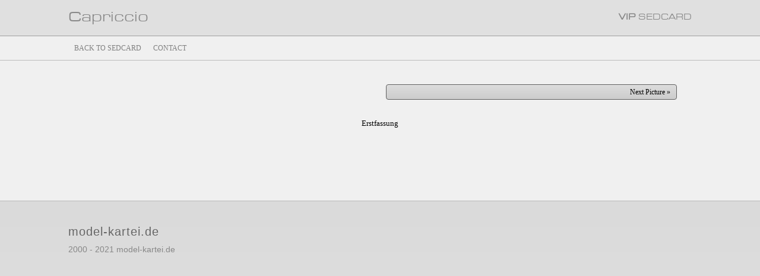

--- FILE ---
content_type: text/html; charset=utf-8
request_url: https://capriccio.model-kartei.de/bild/20674484/
body_size: 1374
content:
<!DOCTYPE html PUBLIC "-//W3C//DTD XHTML 1.0 Transitional//EN" "http://www.w3.org/TR/xhtml1/DTD/xhtml1-transitional.dtd">
<html xmlns="http://www.w3.org/1999/xhtml">
<head>
<title>VIP Sedcard: Capriccio</title>
<meta name="author" content="model-kartei.de, Hendrik Siemens" />
<meta name="description" content="VIP Sedcard: Capriccio" />
<meta name="keywords" content="Capriccio" />
<meta name="revisit-after" content="1 day" />
<meta name="robots" content="index,follow" />
<meta http-equiv="content-language" content="en" />
<meta http-equiv="content-type" content="text/html; charset=UTF-8" />
<meta http-equiv="expires" content="0" />
<meta http-equiv="imagetoolbar" content="false" />
<meta http-equiv="X-UA-Compatible" content="IE=edge" />
<meta property="og:title" content="VIP Sedcard: Capriccio" />
<meta property="og:description" content="VIP Sedcard: Capriccio" />
<meta property="og:url" content="https://capriccio.model-kartei.de/bild/20674484/" />
<meta property="og:locale" content="en_GB" />
<meta property="og:image" content="https://img3.model-kartei.de/u/e/m/233158/20674484_1.jpg" />
<link rel="apple-touch-icon" href="https://www.model-kartei.de/gfx/apple-touch-icon.png" />
<link rel="apple-touch-icon" sizes="72x72" href="https://www.model-kartei.de/gfx/apple-touch-icon-72x72-precomposed.png" />
<link rel="apple-touch-icon" sizes="114x114" href="https://www.model-kartei.de/gfx/apple-touch-icon-114x114-precomposed.png" />
<link rel="apple-touch-startup-image" href="https://www.model-kartei.de/gfx/apple-touch-icon.png" />
<link rel="apple-touch-icon" type="image/png" href="https://www.model-kartei.de/gfx/apple-touch-icon.png" />
<link href="https://www.model-kartei.de/gfx/mk4.png" rel="icon" type="image/png" />
<link href="https://www.model-kartei.de/gfx/mk4.png" rel="shortcut icon" type="image/png" />
<link href="https://capriccio.model-kartei.de/3.css" media="screen" rel="stylesheet" type="text/css" /><script language="JavaScript">
document.onkeydown = function(e) {
  if (e.keyCode == 39) window.location.href = 'https://capriccio.model-kartei.de/bild/20979134/';
}</script></head>
<body>
<div id="logo">
  <div class="center">
    <a href="https://capriccio.model-kartei.de/">Capriccio</a>
    <div class="logovip"><b>VIP</b> Sedcard</div>
  </div>
</div>
<div id="nav">
  <div class="center">
    <ul>
<li><a href="https://capriccio.model-kartei.de/">Back to Sedcard</a></li><li><a href="https://capriccio.model-kartei.de/kontakt/">Contact</a></li>    </ul>
  </div>
</div>
<div id="phd"><div class="marginauto">
<div class="marginauto" style="width:1000px;">
<div class="prevnext divtable">
  <div class="divtablerow">
    <div class="divtablecell width49pc"></div>
    <div class="divtablecell width2pc"></div>
    <div class="divtablecell width49pc"><a class="nextpic" href="https://capriccio.model-kartei.de/bild/20979134/">Next Picture &raquo;</a></div>
  </div>
</div><div class="tpc" style="width:1000px;"><a href="https://capriccio.model-kartei.de/"><img alt="" border="0" height="731" src="https://img3.model-kartei.de/0890332bfe1d0e385cdcbfffed84d67c/697e536e/u/e/m/233158/9d2ca54703b60c318aa02acafa2ea8b9169418050141462429.jpg" width="1000" /></a></div></div><div style="margin:0 auto;width:1000px;margin-top:20px;text-align:center;line-height:20px;">Erstfassung<br />
<br />
<br />
<a href="http://www.model-kartei.de/photos/photo/20671254/" target="_blank"><img alt="" border="0" height="200" src="http://img4.model-kartei.de/u/e/m/233158/20671254.jpg" width="146" /></a>&nbsp;&nbsp;&nbsp;<a href="http://www.model-kartei.de/photos/photo/21349423/" target="_blank"><img alt="" border="0" height="146" src="http://img9.model-kartei.de/u/e/m/233158/21349423.jpg" width="200" /></a>&nbsp;&nbsp;&nbsp;<a href="http://www.model-kartei.de/photos/photo/20671356/" target="_blank"><img alt="" border="0" height="200" src="http://img8.model-kartei.de/u/e/m/233158/20671356.jpg" width="146" /></a>&nbsp;&nbsp;&nbsp;<a href="http://www.model-kartei.de/photos/photo/20672160/" target="_blank"><img alt="" border="0" height="146" src="http://img3.model-kartei.de/u/e/m/233158/20672160.jpg" width="200" /></a><br />
<a href="http://www.model-kartei.de/photos/photo/20957646/" target="_blank"><img alt="" border="0" height="146" src="http://img9.model-kartei.de/u/e/m/233158/20957646.jpg" width="200" /></a>&nbsp;&nbsp;&nbsp;<a href="http://www.model-kartei.de/photos/photo/20675722/" target="_blank"><img alt="" border="0" height="200" src="http://img6.model-kartei.de/u/e/m/233158/20675722.jpg" width="146" /></a>&nbsp;&nbsp;&nbsp;<a href="http://www.model-kartei.de/photos/photo/20674990/" target="_blank"><img alt="" border="0" height="200" src="http://img2.model-kartei.de/u/e/m/233158/20674990.jpg" width="146" /></a>&nbsp;&nbsp;&nbsp;<a href="http://www.model-kartei.de/photos/photo/20670495/" target="_blank"><img alt="" border="0" height="146" src="http://img5.model-kartei.de/u/e/m/233158/20670495.jpg" width="200" /></a></div></div></div><div id="footr">
  <div class="center">
    <div class="footr_top"><a href="https://www.model-kartei.de/">model-kartei.de</a></div>
    <div class="footr_sub">2000 - 2021 model-kartei.de</div>
  </div>
</div>
</body>
</html>

--- FILE ---
content_type: text/css
request_url: https://capriccio.model-kartei.de/3.css
body_size: 2033
content:
@font-face {
  font-family:'Eurostile Ext';
  font-style:normal;
  font-weight:400;
  src:local('Eurostile Ext'), local('Eurostile Ext'), url(fonts/eurostileextended.woff) format('woff');
}
* {
  font-size:13px;
  font-family:Trebuchet MS,Lucida Sans Unicode,Ubuntu Condensed,Droid Sans,_sans;
  font-weight:normal;
  margin:0;
  padding:0;
  text-decoration:none;
}
b, strong {
  font-weight:bold;
}
u {
  text-decoration:underline;
}
h1 {
  color:#000;
  display:inline-block;
  font-family:'Eurostile Ext';
  font-size:16px;
  line-height:20px;
  margin:0;
  padding:0;
  text-shadow:1px 1px 0px #a0a0a0;
}
html {
  height:100%;
}
input, textarea {
  background:#e0e0e0;
  border:1px solid #606060;
  color:#666;
  font-family:'HelveticaNeue-Light','Helvetica Neue Light','Helvetica Neue',Helvetica,'Myriad Pro',Myriad,Geneva,Arial,'Lucida Grande',sans-serif;
  font-size:14px;
  padding:10px;
  width:640px;
}
input:focus, textarea:focus {
  background:#f8f8f8;
  box-shadow:0 0 4px #808080;
  -moz-box-shadow:0 0 4px #808080;
  -webkit-box-shadow:0 0 4px #808080;
}
.inputres {
  width:60px;
}
button {
  background:#eeeeee;
  background:-moz-linear-gradient(top, #eeeeee 0%, #dddddd 100%);
  background:-webkit-gradient(linear, left top, left bottom, color-stop(0%,#eeeeee), color-stop(100%,#dddddd));
  background:-webkit-linear-gradient(top, #eeeeee 0%,#dddddd 100%);
  background:-o-linear-gradient(top, #eeeeee 0%,#dddddd 100%);
  background:-ms-linear-gradient(top, #eeeeee 0%,#dddddd 100%);
  background:linear-gradient(top, #eeeeee 0%,#dddddd 100%);
  border:1px solid #606060;
  color:#000;
  cursor:pointer;
  font-size:12px;
  font-weight:normal;
  height:32px;
  padding:0 10px;
  -moz-border-radius-topright:4px;
  -moz-border-radius-topleft:4px;
  -moz-border-radius-bottomright:4px;
  -moz-border-radius-bottomleft:4px;
  -webkit-border-top-right-radius:4px;
  -webkit-border-top-left-radius:4px;
  -webkit-border-bottom-right-radius:4px;
  -webkit-border-bottom-left-radius:4px;
  border-top-right-radius:4px;
  border-top-left-radius:4px;
  border-bottom-right-radius:4px;
  border-bottom-left-radius:4px;
}
button:hover {
  background:#ffffff;
  background:-moz-linear-gradient(top, #ffffff 0%, #dddddd 100%);
  background:-webkit-gradient(linear, left top, left bottom, color-stop(0%,#ffffff), color-stop(100%,#dddddd));
  background:-webkit-linear-gradient(top, #ffffff 0%,#dddddd 100%);
  background:-o-linear-gradient(top, #ffffff 0%,#dddddd 100%);
  background:-ms-linear-gradient(top, #ffffff 0%,#dddddd 100%);
  background:linear-gradient(top, #ffffff 0%,#dddddd 100%);
  border:solid 1px #000;
}
body {
  background:#dddddd;
  color:#000;
  height:100%;
}
.center {
  margin:0 auto;
  width:1050px;
}
.marginauto {
  margin:0 auto;
}
.mbottom {
  margin-bottom:8px;
}
.status {
  background:#F2F1D3;
  margin-bottom:20px;
  padding:5px 10px;
  box-shadow:0 0 4px #202020;
  -moz-box-shadow:0 0 4px #202020;
  -webkit-box-shadow:0 0 4px #202020;
}
.status ul {
  list-style:none;
}
.status ul li {
  color:#000;
  font-family:'HelveticaNeue-Light','Helvetica Neue Light','Helvetica Neue',Helvetica,'Myriad Pro',Myriad,Geneva,Arial,'Lucida Grande',sans-serif;
  font-size:14px;
  line-height:24px;
}
#logo {
  background:#e0e0e0;
  height:60px;
}
#logo .center a {
  color:#888;
  font-family:'Eurostile Ext';
  font-size:24px;
  line-height:60px;
}
#logo .center a:hover {
  color:#444;
}
.logovip {
  color:#888;
  float:right;
  font-family:'Eurostile Ext';
  font-size:14px;
  line-height:60px;
  text-transform:uppercase;
}
.logovip b {
  color:#888;
  font-family:'Eurostile Ext';
  font-size:14px;
  font-weight:bold;
  line-height:60px;
  text-transform:uppercase;
}
#nav {
  background:#f0f0f0;
  border-top:1px solid #a0a0a0;
  height:40px;
}
.navmk {
  float:right;
}
.navmk a {
  color:#909090;
  font-family:'HelveticaNeue-Light','Helvetica Neue Light','Helvetica Neue',Helvetica,'Myriad Pro',Myriad,Geneva,Arial,'Lucida Grande',sans-serif;
  font-size:12px;
  font-weight:200;
  line-height:40px;
  text-transform:uppercase;
}
.navmk a:hover {
  color:#606060;
}
#nav ul {
  float:left;
  height:40px;
  line-height:40px;
  list-style:none;
}
#nav ul li {
  float:left;
}
#nav ul li a {
  color:#808080;
  display:block;
  font-size:12px;
  height:40px;
  line-height:40px;
  padding:0 10px;
  text-transform:uppercase;
}
#nav ul li a:hover {
  background:#b0b0b0;
  color:#404040;
  -webkit-transition: color 0.2s ease-in-out;
	-moz-transition: color 0.2s ease-in-out;
	-o-transition: color 0.2s ease-in-out;
	-ms-transition: color 0.2s ease-in-out;
	transition: color 0.2s ease-in-out;
}
#main {
  background:#f0f0f0;
  background:-moz-linear-gradient(top, #f0f0f0 0%, #ffffff 40%, #ffffff 100%);
  background:-webkit-gradient(linear, left top, left bottom, color-stop(0%,#f0f0f0), color-stop(40%,#ffffff), color-stop(100%,#ffffff));
  background:-webkit-linear-gradient(top, #f0f0f0 0%, #ffffff 40%, #ffffff 100%);
  background:-o-linear-gradient(top, #f0f0f0 0%, #ffffff 40%, #ffffff 100%);
  background:-ms-linear-gradient(top, #f0f0f0 0%, #ffffff 40%, #ffffff 100%);
  background:linear-gradient(top, #f0f0f0 0%, #ffffff 40%, #ffffff 100%);
  border-top:1px solid #888;
  min-height:500px;
  padding:30px 0;
}
#phd {
  background:#f0f0f0;
  border-top:1px solid #bbb;
  padding:40px 0;
}
.tpc {
  box-shadow:0 0 4px #444;
  -moz-box-shadow:0 0 4px #444;
  -webkit-box-shadow:0 0 4px #444;
}
.prevnext {
  margin-bottom:10px;
}
.prevpic, .nextpic {
  background:#dddddd;
  background:-moz-linear-gradient(top, #dddddd 0%, #cccccc 100%);
  background:-webkit-gradient(linear, left top, left bottom, color-stop(0%,#dddddd), color-stop(100%,#cccccc));
  background:-webkit-linear-gradient(top, #dddddd 0%, ,#cccccc 100%);
  background:-o-linear-gradient(top, #dddddd 0%, #cccccc 100%);
  background:-ms-linear-gradient(top, #dddddd 0%, #cccccc 100%);
  background:linear-gradient(top, #dddddd 0%, #cccccc 100%);
  border-bottom:1px solid #999;
  border:1px solid #606060;
  color:#000;
  display:block;
  font-size:12px;
  line-height:24px;
  padding:0 10px;
  text-align:left;
  -moz-border-radius-topright:4px;
  -moz-border-radius-topleft:4px;
  -moz-border-radius-bottomright:4px;
  -moz-border-radius-bottomleft:4px;
  -webkit-border-top-right-radius:4px;
  -webkit-border-top-left-radius:4px;
  -webkit-border-bottom-right-radius:4px;
  -webkit-border-bottom-left-radius:4px;
  border-top-right-radius:4px;
  border-top-left-radius:4px;
  border-bottom-right-radius:4px;
  border-bottom-left-radius:4px;
}
.nextpic {
  text-align:right;
}
.nextpic:hover, .prevpic:hover {
  background:#e8e8e8;
  background:-moz-linear-gradient(top, #e8e8e8 0%, #d8d8d8 100%);
  background:-webkit-gradient(linear, left top, left bottom, color-stop(0%,#e8e8e8), color-stop(100%,#d8d8d8));
  background:-webkit-linear-gradient(top, #e8e8e8 0%, ,#d8d8d8 100%);
  background:-o-linear-gradient(top, #e8e8e8 0%, #d8d8d8 100%);
  background:-ms-linear-gradient(top, #e8e8e8 0%, #d8d8d8 100%);
  background:linear-gradient(top, #e8e8e8 0%, #d8d8d8 100%);
  border:1px solid #202020;
}
.mtop {
  margin-top:20px;
}
.fright {
  float:right;
}
.fleft {
  float:left;
}
.divtable {
  display:table;
  height:100%;
  width:100%;
}
.divtablerow {
  display:table-row;
  height:100%;
}
.divtablecell {
  display:table-cell;
  height:100%;
  vertical-align:top;
}
.divtablespacer {
  width:20px;
}
.divtablebgspacer {
  background:#606060;
  height:100%;
  margin:0 auto;
  width:1px;
}
.width49pc {
  width:49%;
}
.width32pc {
  width:32%;
}
.width2pc {
  width:2%;
}
.width300 {
  width:300px;
}
.cb {
  clear:both;
}
.txtbg {
  background:#dddddd;
  background:-moz-linear-gradient(top, #dddddd 0%, #d0d0d0 30%, #d0d0d0 70%, #cbcbcb 100%);
  background:-webkit-gradient(linear, left top, left bottom, color-stop(0%,#dddddd), color-stop(30%,#d0d0d0), color-stop(70%,#d0d0d0), color-stop(100%,#cbcbcb));
  background:-webkit-linear-gradient(top, #dddddd 0%, #d0d0d0 30%, #d0d0d0 70%, #cbcbcb 100%);
  background:-o-linear-gradient(top, #dddddd 0%, #d0d0d0 30%, #d0d0d0 70%, #cbcbcb 100%);
  background:-ms-linear-gradient(top, #dddddd 0%, #d0d0d0 30%, #d0d0d0 70%, #cbcbcb 100%);
  background:linear-gradient(top, #dddddd 0%, #d0d0d0 30%, #d0d0d0 70%, #cbcbcb 100%);
  border:1px solid #808080;
  padding:10px;
}
.txtheader {
  font-family:'HelveticaNeue-Light','Helvetica Neue Light','Helvetica Neue',Helvetica,'Myriad Pro',Myriad,Geneva,Arial,'Lucida Grande',sans-serif;
  font-weight:200;
  color:#000;
  font-size:18px;
  margin-bottom:2px;
}
.txtinfo {
  color:#000;
  font-family:'HelveticaNeue-Light','Helvetica Neue Light','Helvetica Neue',Helvetica,'Myriad Pro',Myriad,Geneva,Arial,'Lucida Grande',sans-serif;
  font-size:12px;
}
.nrm {
  margin-left:20px;
}
.txtinfo a {
  color:#000;
  font-family:'HelveticaNeue-Light','Helvetica Neue Light','Helvetica Neue',Helvetica,'Myriad Pro',Myriad,Geneva,Arial,'Lucida Grande',sans-serif;
  font-size:12px;
  text-decoration:underline;
}
.txtinfo a:hover {
  text-decoration:none;
}
.lsst {
  list-style:none;
}
.lsst li {
  background:#f0f0f0;
  border:1px solid #404040;
  color:#666;
  font-family:'HelveticaNeue-Light','Helvetica Neue Light','Helvetica Neue',Helvetica,'Myriad Pro',Myriad,Geneva,Arial,'Lucida Grande',sans-serif;
  font-size:12px;
  font-weight:400;
  line-height:22px;
  margin-bottom:4px;
  text-indent:10px;
  -moz-border-radius-topright:4px;
  -moz-border-radius-topleft:4px;
  -moz-border-radius-bottomright:4px;
  -moz-border-radius-bottomleft:4px;
  -webkit-border-top-right-radius:4px;
  -webkit-border-top-left-radius:4px;
  -webkit-border-bottom-right-radius:4px;
  -webkit-border-bottom-left-radius:4px;
  border-top-right-radius:4px;
  border-top-left-radius:4px;
  border-bottom-right-radius:4px;
  border-bottom-left-radius:4px;
}
.lsst li:last-child {
  margin-bottom:0;
}
.lsst li.yes {
  border-left:10px solid #486938;
  border-right:10px solid #486938;
  color:#000;
}
.lsst li.no {
  border-left:10px solid #782f2f;
  border-right:10px solid #782f2f;
}
.lsst li.maybe {
  border-left:10px solid #946d2f;
  border-right:10px solid #946d2f;
}
.outpic {
  margin-right:-17px;
}
.pic {
  background:#f0f0f0;
  border:1px solid #b0b0b0;
  float:left;
  height:200px;
  margin-right:17px;
  margin-bottom:17px;
  position:relative;
  text-align:center;
  width:200px;
  box-shadow:0 0 4px #a0a0a0;
  -moz-box-shadow:0 0 4px #a0a0a0;
  -webkit-box-shadow:0 0 4px #a0a0a0;
}
.pici {
  left:0;
  position:absolute;
  top:0;
  z-index:1;
}
.pici a {
  display:block;
  height:200px;
  min-width:200px;
  width:200px;
}
#footr {
  background:#dddddd;
  background:-moz-linear-gradient(bottom, #dddddd 0%, #dadada 100%);
  background:-webkit-gradient(linear, left bottom, left bottom, color-stop(0%,#dddddd), color-stop(100%,#dadada));
  background:-webkit-linear-gradient(bottom, #dddddd 0%, #dadada 100%);
  background:-o-linear-gradient(bottom, #dddddd 0%, #dadada 100%);
  background:-ms-linear-gradient(bottom, #dddddd 0%, #dadada 100%);
  background:linear-gradient(bottom, #dddddd 0%, #dadada 100%);
  border-top:1px solid #B9B9B9;
  padding:40px 0;
}
#footr .center, #footr .center a {
  color:#666;
  font-family:'HelveticaNeue-Light','Helvetica Neue Light','Helvetica Neue',Helvetica,'Myriad Pro',Myriad,Geneva,Arial,'Lucida Grande',sans-serif;
  font-size:20px;
  font-weight:100;
  letter-spacing:1px;
}
#footr .center a:hover {
  text-decoration:underline;
}
.footr_top {
  margin-bottom:10px;
}
.footr_sub {
  color:#888;
  font-family:'HelveticaNeue-Light','Helvetica Neue Light','Helvetica Neue',Helvetica,'Myriad Pro',Myriad,Geneva,Arial,'Lucida Grande',sans-serif;
  font-size:14px;
  font-weight:100;
  letter-spacing:0;
}